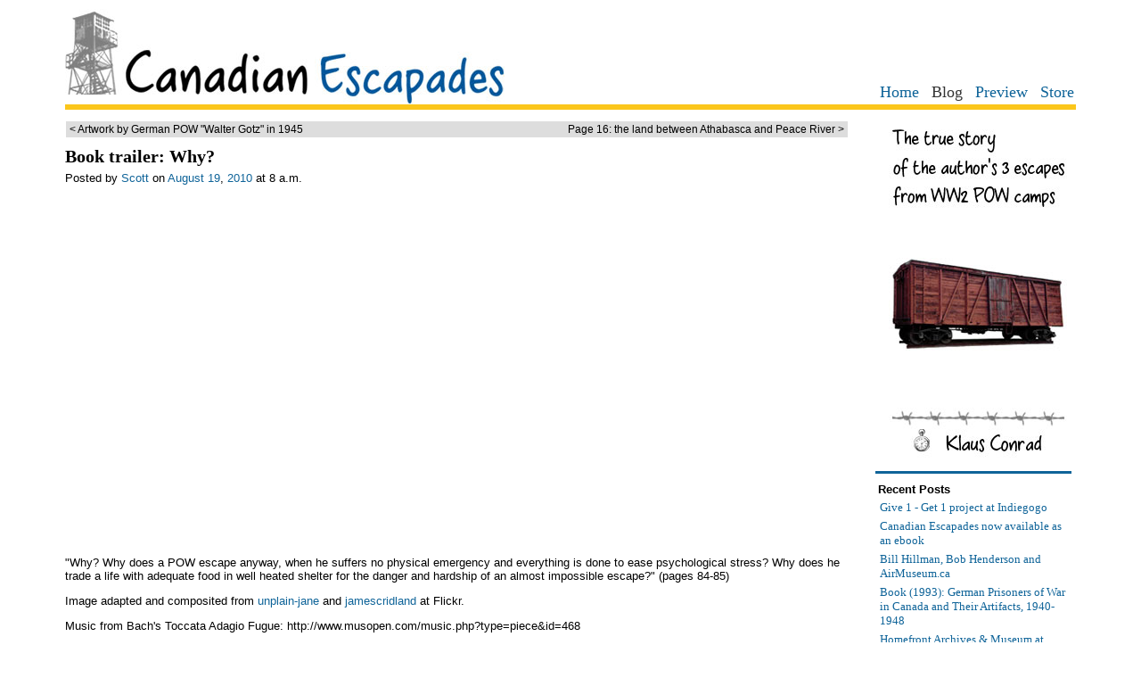

--- FILE ---
content_type: text/html
request_url: http://can-esc.com/blog/2010/08/19/book-trailer-why-/index.html
body_size: 13529
content:





<!DOCTYPE html PUBLIC "-//W3C//DTD XHTML 1.0 Transitional//EN"
   "http://www.w3.org/TR/xhtml1/DTD/xhtml1-transitional.dtd">
   
<html xmlns="http://www.w3.org/1999/xhtml" xml:lang="en" lang="en">

<head>
<title>
Book trailer: Why?
 - Canadian Escapades</title>

<meta http-equiv="Content-Type" content="text/html; charset=utf-8" />



<link rel="stylesheet" type="text/css" href="../../../../../media/css/canesc.css" />


</head>

<body>

<div id="container-floating">
	<table cellpadding="0" cellspacing="0" border="0" width="100%" class="site_header">
	<tr><td>
		<a href='../../../../../index.html'><img src='../../../../../media/images/canesc_logo.jpg' alt="logo" border="0" /></a>
		
	</td><td width="5px">&nbsp;</td><td align="right" valign="bottom">
		<div id='main_menu'>
			
	<a href='../../../../../index.html' class='main_menu'>Home</a>
<a href='../../../../index.html' class='main_menu menu_current'>Blog</a>
<a href='../../../../../page/1/index.html' class='main_menu'>Preview</a>
<a href='../../../../../page/store/index.html' class='main_menu'>Store</a>


		</div>
	</td></tr>
	</table>
	

	
	<table cellpadding="0" cellspacing="0" border="0" class="pad_top_double">
	<tr><td>
		
	




<div class="blog_nav">
<table cellspacing='0' cellpadding='0' class="no_border" width="100%">
<tr>
<td class="blog_nav_left">


<a href='../../18/artwork-by-german-pow-walter-gotz-in-1945/index.html' rel='previous' class='blog_nav'>&lt;&nbsp;Artwork by German POW "Walter Gotz" in 1945</a>

</td>
<td class="blog_nav_right">


<a href='../../20/page-16-the-land-between-athabasca-and-peace-river/index.html' rel='next' class='blog_nav'>Page 16: the land between Athabasca and Peace River&nbsp;&gt;</a>

</td>
</tr>
</table>
</div>








		





<div class='posts_single'>

<div class="post_title">
<h1><a href="trackback/index.html" title="Book trailer: Why?" rel="bookmark" class="title">Book trailer: Why?</a></h1>
</div>

<div class="post_infos">
<span class='blog_sm_wo'>Posted by </span><a href='../../../../user/scott/index.html' class='blog_sm'>Scott</a><span class='blog_sm_wo'> on </span><a href='../../index.html' class='blog_sm'>August</a> <a href='../index.html' class='blog_sm'>19</a>, <a href='../../../index.html' class='blog_sm'>2010</a><span class='blog_sm_wo'> at 8 a.m.</span>
</div>



<div class="post_body">
<p><object width="640" height="385"><param name="movie" value="http://www.youtube.com/v/oJY-qIbCuJo?fs=1&amp;hl=en_US&amp;color1=0x006699&amp;color2=0x54abd6"></param><param name="allowFullScreen" value="true"></param><param name="allowscriptaccess" value="always"></param><embed src="http://www.youtube.com/v/oJY-qIbCuJo?fs=1&amp;hl=en_US&amp;color1=0x006699&amp;color2=0x54abd6" type="application/x-shockwave-flash" allowscriptaccess="always" allowfullscreen="true" width="640" height="385"></embed></object>
</p>
<p>&quot;Why? Why does a POW escape anyway, when he suffers no physical emergency and everything is done to ease psychological stress? Why does he trade a life with adequate food in well heated shelter for the danger and hardship of an almost impossible escape?&quot; (pages 84-85)
</p>
<p>Image adapted and composited from <a href="http://www.flickr.com/photos/unplain-jane2541003170/">unplain-jane</a> and <a href="http://www.flickr.com/photos/jamescridland2325699574/">jamescridland</a>
    at Flickr.
</p>
<p>Music from Bach's Toccata Adagio Fugue: http://www.musopen.com/music.php?type=piece&amp;id=468
</p>
</div>



<!-- Autodiscovery for trackback url
  <rdf:RDF xmlns:rdf="http://www.w3.org/1999/02/22-rdf-syntax-ns#"
           xmlns:dc="http://purl.org/dc/elements/1.1/"
           xmlns:trackback="http://madskills.com/public/xml/rss/module/">
  <rdf:Description
      rdf:about="/blog/2010/08/19/book-trailer-why-/"
      dc:identifier="/blog/2010/08/19/book-trailer-why-/"
      dc:title="Book trailer: Why?"
      trackback:ping="/blog/2010/08/19/book-trailer-why-/" />
  </rdf:RDF>
-->
<div class="post_comments_tags">


<a href='trackback/index.html#comments' class='blog_sm'>0 comments</a>,
<a href='trackback/index.html#trackbacks' class='blog_sm'>0 trackbacks</a> (<a href="trackback/index.html">URL</a>)
<span class="blog_sm_wo">,</span>&nbsp;<a href='../../../../tag/index.html' class='blog_sm'>Tags:</a> <a href="../../../../tag/video-trailer/index.html" title="Entries tagged 'video trailer'" class='blog_sm'>video trailer</a> 
</div>

</div>


<div class="comments_trackbacks">






<div class="add_comment">
<span class='subtitle'>Add Comment</span>





<form action="http://can-esc.com/comments/post/" method="post">






<div class="comment_form">

<table cellspacing="0" cellpadding="2">
<tr>
<td>
<label for="id_00d008df7adf0f25af6072cafa5c3953">Name:</label>
</td>
<td>

<input type="text" size="25" id="id_00d008df7adf0f25af6072cafa5c3953" name="00d008df7adf0f25af6072cafa5c3953" class="input-text" value=""/>
</td>
</tr>

<tr>
<td>
<label for="id_4134ed55de266e458b1979d92c413c54">Email:</label>
</td>
<td>
<div style="display:none">
Ignore this field:<br />
<input type="text" id="id_6efedbc4390e5cead891ff5c35a2d89f" name="6efedbc4390e5cead891ff5c35a2d89f" class="input-text" />
</div>

<input type="text" size="25" id="id_4134ed55de266e458b1979d92c413c54" name="4134ed55de266e458b1979d92c413c54" class="input-text" value=""/>&nbsp;<span class="note">optional; will <i>not</i> be displayed</span>
<div style="display:none">
Don't put anything in this field:<br />
<input type="text" id="id_8ce012df34ae569f1c9fb3dbb1b0673e" name="8ce012df34ae569f1c9fb3dbb1b0673e" class="input-text" />
</div>
</td>
</tr>

<tr>
<td>
<label for="id_dac393251709220925a6d8d226022080">URL:</label>
</td>
<td>

<input type="text" size="25" id="id_dac393251709220925a6d8d226022080" name="dac393251709220925a6d8d226022080" class="input-text" value=""/>&nbsp;<span class="note">optional</span>
</td>
</tr>

<tr>
<td valign="top">
<label for="id_a65210e78bbfe4e0b4ee9c889d558dd1">Comment:</label>
</td>
<td>

<div align="center" style="display:none">
Don't put anything here:<br />
<textarea name="cf9b21610e96f06235902b58c864d074" id="id_cf9b21610e96f06235902b58c864d074" rows='15' cols='40'></textarea>
</div>

<textarea name="a65210e78bbfe4e0b4ee9c889d558dd1" id="id_a65210e78bbfe4e0b4ee9c889d558dd1" rows='15' cols='40'></textarea>
<div align="center" style="display:none">
Leave this empty:<br />
<textarea name="fc33108192de44b10faf669240536cba" id="id_fc33108192de44b10faf669240536cba" rows='15' cols='40'></textarea>
</div>
</td>
</tr>

<tr>
<td></td>
<td class="note" align="right">
URLs auto-link and some tags are allowed: &lt;a>&lt;b>&lt;i>&lt;p>.
</td>
</tr>

<tr class="comment_form_submits">
<td></td>
<td>
<input type="submit" name="7f6aff06ca8bf7ee2394233e3f734b19" value="Preview comment" class="input-button" />

<input type="submit" name="7d7c21de25a2a12f8b644e394b66f2f9" value="Post public comment" />

<span style="display:none">
<input type="submit" name="6ebb9fbf6cad8d6d3787a29e919b20fa" value="I'm a spambot" />
</span>
</td>
</tr>
</table>

</div>

<input type="hidden" name="c1204e54e76cceda6a6687f8c6579bcd" value="10:132" />
<input type="hidden" name="spinner" value="ae9ed37ee8965e04dc47b470eddb2058" />  
<input type="hidden" name="e9d8fd5caffd07af89950d22f2bfc1ae" value="1604437623" />  


</form>



</div>

</div>

		
		
	</td><td width="30px">&nbsp;</td><td>
		<div id="sidebar" class="page_sidebar">

	
	<div id="boxcar" class="sub_first"><a href="../../../../../page/front-cover/index.html"><img class="white_to_blue" src="../../../../../media/images/sidebar.jpg" border="0" alt="boxcar image" /></a></div>
	
	

<div id="search" class="sub">
	<h4 class="sidebar_title">Search Our Blog</h4>
	
	<form action="http://can-esc.com/blog/search/" method="post">
		<input type="text" name="query" size="20"></input>
		<input type="submit" value="search"></input>
	</form>
</div>

<div id="feeds" class="sub">
	<a href="../../../../feeds/posts/index.html" title="Latest Posts" class='menu_content'><img src='../../../../../media/images/rss-button.gif' border='0' height='11' alt='rss'></img>&nbsp;Posts</a><br />
	<a href="../../../../feeds/comments/index.html" title="Latest Comments" class='menu_content'><img src='../../../../../media/images/rss-button.gif' border='0' height='11' alt='rss'></img>&nbsp;Comments</a>
</div>

<div id="recent_posts" class="sub">
	
		
	
	
	
		<h4 class="sidebar_title">Recent Posts</h4>
		<ul class='recent'>
			
			<li class='recent'><a href="../../../../2013/05/19/give-1-get-1-project-indiegogo/index.html" title="Give 1 - Get 1 project at Indiegogo" class='menu_content'>Give 1 - Get 1 project at Indiegogo</a></li>
			
			<li class='recent'><a href="../../../11/05/canadian-escapades-now-available-as-an-ebook/index.html" title="Canadian Escapades now available as an ebook" class='menu_content'>Canadian Escapades now available as an ebook</a></li>
			
			<li class='recent'><a href="../../../09/30/bill-hillman-bob-henderson-and-airmuseumca/index.html" title="Bill Hillman, Bob Henderson and AirMuseum.ca" class='menu_content'>Bill Hillman, Bob Henderson and AirMuseum.ca</a></li>
			
			<li class='recent'><a href="../../../09/29/book-1993-german-prisoners-of-war-in-canada-and-their-artifacts-1940-1948/index.html" title="Book (1993): German Prisoners of War in Canada and Their Artifacts, 1940-1948" class='menu_content'>Book (1993): German Prisoners of War in Canada and Their Artifacts, 1940-1948</a></li>
			
			<li class='recent'><a href="../../../09/28/homefront-archives-and-museum-at-regina-saskatchewan/index.html" title="Homefront Archives & Museum at Regina, Saskatchewan" class='menu_content'>Homefront Archives & Museum at Regina, Saskatchewan</a></li>
			
		</ul>
	
</div>



<div id="tags" class="sub">
	<h4 class="sidebar_title"><a href="../../../../tag/index.html" class="black">Tag List</a></h4>
	
	
	<a href="../../../../tag/page/index.html" rel='tag' title="page" class='menu_content'>page <small>(22)</small></a><br />
	
	<a href="../../../../tag/usa/index.html" rel='tag' title="USA" class='menu_content'>USA <small>(16)</small></a><br />
	
	<a href="../../../../tag/canada/index.html" rel='tag' title="Canada" class='menu_content'>Canada <small>(14)</small></a><br />
	
	<a href="../../../../tag/wainwright/index.html" rel='tag' title="Wainwright" class='menu_content'>Wainwright <small>(14)</small></a><br />
	
	<a href="../../../../tag/diary/index.html" rel='tag' title="diary" class='menu_content'>diary <small>(13)</small></a><br />
	
	<a href="../../../../tag/video-trailer/index.html" rel='tag' title="video trailer" class='menu_content'>video trailer <small>(12)</small></a><br />
	
	<a href="../../../../tag/leo-hamson/index.html" rel='tag' title="Leo Hamson" class='menu_content'>Leo Hamson <small>(11)</small></a><br />
	
	<a href="../../../../tag/germany/index.html" rel='tag' title="Germany" class='menu_content'>Germany <small>(9)</small></a><br />
	
	<a href="../../../../tag/video/index.html" rel='tag' title="video" class='menu_content'>video <small>(9)</small></a><br />
	
	<a href="../../../../tag/poster/index.html" rel='tag' title="poster" class='menu_content'>poster <small>(8)</small></a><br />
	
	<a href="../../../../tag/museum/index.html" rel='tag' title="museum" class='menu_content'>museum <small>(7)</small></a><br />
	
	<a href="../../../../tag/book/index.html" rel='tag' title="book" class='menu_content'>book <small>(7)</small></a><br />
	
</div>


<div id="blog_archive" class="sub_last">
	
	
	<h4 class="sidebar_title">Blog Archives</h4>
	
	<div>
		
		<a href="../../../../2013/05/index.html" class='menu_content'>May 2013</a><br />
		
		<a href="../../../11/index.html" class='menu_content'>Nov 2010</a><br />
		
		<a href="../../../09/index.html" class='menu_content'>Sep 2010</a><br />
		
		<a href="../../index.html" class='menu_content'>Aug 2010</a><br />
		
		<a href="../../../07/index.html" class='menu_content'>Jul 2010</a><br />
		
		<a href="../../../06/index.html" class='menu_content'>Jun 2010</a><br />
		
		<a href="../../../05/index.html" class='menu_content'>May 2010</a><br />
		
		<a href="../../../04/index.html" class='menu_content'>Apr 2010</a><br />
		
		<a href="../../../03/index.html" class='menu_content'>Mar 2010</a><br />
		
		<a href="../../../../2009/12/index.html" class='menu_content'>Dec 2009</a><br />
		
		<a href="../../../../2009/11/index.html" class='menu_content'>Nov 2009</a><br />
		
	</div>
	
</div>


</div>

	</td></tr>
	</table>

</div><!-- id="container-floating" -->

<!-- extra stuff below here... -->


	<div id="trackers">
	<!-- Site Meter XHTML Strict 1.0 -->
	<script type="text/javascript" src="http://s31.sitemeter.com/js/counter.js?site=s31canesc">
	</script>
	<noscript>
	<a href="http://s31.sitemeter.com/stats.asp?site=s31canesc" target="_top">
	<img src="http://s31.sitemeter.com/meter.asp?site=s31canesc" alt="Site Meter" border="0"/></a>
	</noscript>
	<!-- Copyright (c)2006 Site Meter -->
	</div>
	
	<!-- Google analytics code begin -->
	<script type="text/javascript">
	var gaJsHost = (("https:" == document.location.protocol) ? "https://ssl." : "http://www.");
	document.write(unescape("%3Cscript src='" + gaJsHost + "google-analytics.com/ga.js' type='text/javascript'%3E%3C/script%3E"));
	</script>
	<script type="text/javascript">
	try {
	var pageTracker = _gat._getTracker("UA-11361218-3");
	pageTracker._trackPageview();
	} catch(err) {}</script>
	<!-- Google analytics code end -->
	
	<!-- Start Quantcast tag -->
	
	<!-- End Quantcast tag -->


</body>
</html>


--- FILE ---
content_type: text/css
request_url: http://can-esc.com/media/css/canesc.css
body_size: 9931
content:
/* canesc.css - Copyright 2009-2010 by PreFab Software, Inc. */

/* SEE THE END: 2020 static */


body {
	background-color: white;
	color: black;
	font: 13px Verdana, "Lucida Grande", Lucida, sans-serif;
	padding: 0;
	margin: 10px;
}

table {
	margin-top: 0;
	padding-top: 0;
}

td {
	vertical-align: top;
}


/* BLOGMAKER font styles */
/* fbc61b = gold */
/* 333 = dark gray */
blockquote, div.blockquote {
	border-left: 3px solid #fbc61b;
	padding-left: 5px;
	padding-right: 15px;
	margin-top: 5px;
	margin-bottom: 5px;
	margin-left: 15px;
	color: #333;
	font-size: 12px;
}

.blog_body_error {
	color: red;
}

.fieldname {
	font-size: 11px;
	font-weight: bold;
}
/* end BLOGMAKER */


.important {
	font-weight: bold;
	font-size: 92%;
}

a.important {
	font-weight: bold;
	font-size: 92%;
}

em {
	font: italic 14px Georgia, "Times New Roman", Times, serif;
}

.small {
	font: 11px Verdana, "Lucida Grande", Lucida, sans-serif;
}

.smaller {
	font: 10px Verdana, "Lucida Grande", Lucida, sans-serif;
}

.smallest {
	font: 9px Verdana, "Lucida Grande", Lucida, sans-serif;
}

.smallgray {
	color: #777;
	font-size: 11px;
}

.note {
	color: #777;
	font: 10px Verdana, "Lucida Grande", Lucida, sans-serif;
}

/* , table.notesize td */
.notesize {
	font: 10px Verdana, "Lucida Grande", Lucida, sans-serif;
}

/* TBD: change blog template to image_credit */
.very_small {
	color: #777;
	font: 10px Verdana, "Lucida Grande", Lucida, sans-serif;
}

.image_credit {
	color: #777;
	font: 10px Verdana, "Lucida Grande", Lucida, sans-serif;
}
.very_small a {
	color: #777;
	font: 10px Verdana, "Lucida Grande", Lucida, sans-serif;
}

.gray {
	color: #777;
}

.center {
	text-align: center;
}

.indent {
	padding-left: 50px;
}

.p_above {
	padding-top: 10px;
	padding-bottom: 3px;
}


/* layout styles */

/* container WAS just the header; 880 = 640 blog + 20 space + 220 sidebar */
/* (i.e. hard to hardcode since it didn't contain those elements) */
#container	{
	width: 880px;
	margin-left: auto;
	margin-right: auto;
	margin-bottom: 20px;
}
/* container-floating is now the entire page EXCEPT sitemeter and such */
#container-floating	{
	width: 90%;
	margin-left: auto;
	margin-right: auto;
	margin-bottom: 20px;
}

/* June 2010: NOT used on Can-Esc */
.widecontent {
	margin-left: -15px;
}

/* e.g. the left column on the blog ... WAS width: 640px; */
#main_content	{
	background-color: white;
	padding: 10px 5px;
	float: left;
	overflow: hidden;
}

#main_content_no_sidebar	{
	width: 100%;
	background-color: white;
	padding: 10px 5px;
	overflow: hidden;
}

#sidebar {
	width: 220px;
	float: right;
}

.page_sidebar {
	margin-right: 5px;
}

/* replaces logo_menu */
.site_header {
	border-bottom: 6px solid #fbc61b;
}

/* fbc61b = gold */
#logo_menu	{
	width: 100%;
	height: 110px;
	text-align: center;
	background-color: white;
	border-bottom: 6px solid #fbc61b;
}

#logo_tagline	{
	float: left;
	margin-top: 0px;
	width: 500px;
	text-align: left;
}

#trackers {
	float: right;
	width: 100%;
	text-align: right;
	padding-bottom: 20px;
	margin-right: 20px;
}

#comments_trackbacks {
	width: 800px;
}

/* generic site styles */
a {
	color: #0F6499;
	text-decoration: none;
}

a:hover {
	text-decoration: underline;
	color: blue;
}

.black_to_blue {
	border: 1px solid black;
}

.black_to_blue:hover {
	border: 1px solid blue;
}

/* include a neutral border here so that the blue border doesn't move the img */
.white_to_blue {
	border: 2px solid white;
}

.white_to_blue:hover {
	border: 2px solid blue;
}

/* no hover option here */
.black_border {
	border: 1px solid black;
}

.title {
	font: bold 20px Georgia, "Times New Roman", Times, serif;
	color: black;
}

.subtitle {
	font: bold 20px Georgia, "Times New Roman", Times, serif;
	color: black;
}

.title_nospace {
	font: bold 20px Georgia, "Times New Roman", Times, serif;
	color: black;
	margin: 0;
	padding: 0;
}

h1 {
	font: bold 20px Georgia, "Times New Roman", Times, serif;
	color: black;
	margin: 0;
	padding: 0;
}

h2 {
	font: bold 20px Georgia, "Times New Roman", Times, serif;
	color: black;
	margin: 0;
	padding: 0;
}

h2.subtitle {
	font: bold 20px Georgia, "Times New Roman", Times, serif;
	color: black;
	margin: 0;
	padding-top: 10px;
}

/* TBD: review usage of the ABOVE subtitle */
.book_subtitle {
	color: #777;
	text-align: center;
}

h3, .h3 {
	font: bold 18px Georgia, "Times New Roman", Times, serif;
	color: black;
	margin: 0;
	padding: 0;
}

.h3pair {
	padding-top: 20px;
}

.pad_top {
	padding-top: 6px;
}

.pad_bottom {
	padding-bottom: 6px;
}

.pad_top_double {
	padding-top: 12px;
}

.pad_bottom_double {
	padding-top: 12px;
}


/* Georgia does NOT look good here */
.bignum {
	font: 42px "Times New Roman", Times, serif;
	color: #999;
	vertical-align: middle;
	padding-right: 9px;
}

.bigintro {
	font: bold 18px Georgia, "Times New Roman", Times, serif;
	color: #999;
	margin-top: 20px;
	margin-bottom: 9px;
}

.thumb_in_p {
	float:left;
	margin-right: 9px;
	margin-bottom: 9px;
}

div.sub {
	padding-left: 10px;
}

.hidden {
	display: none;
}

.imageleft {
	float: left;
}

.imageright {
	float: right;
}

.imagecenter {
	display: block;
	text-align: center;
	margin-right: auto;
	margin-left: auto;
}

/* main menu styles */

#main_menu {
	float: right;
	margin-top: 83px;
	margin-right: 2px;
	background-color: white;
}

a.main_menu	{
	color: #0F6499;
	margin-left: 10px;
	font: 18px Georgia, "Times New Roman", Times, serif;
}

a.main_menu:hover	{
	color: #333;
	text-decoration: none;
}

a.menu_current	{
	color: #333;
}

/* page1..n */
page_menu_bar {
	text-align: center;
	padding-top: 12px;
}

a.page_menu	{
	margin-left: 10px;
}

/* hover behavior is std; let's see if that suffices */

a.page_current	{
	color: black;
	font-weight: bold;
}

/* index page styles */

.left_column {
	float: left;
	width: 45%;
	margin-right: 8%;
}

.right_column {
	float: right;
	width: 45%;
}

/* blog styles */

div.posts_first {
	border-bottom: 3px solid #0F6499;
	padding-bottom: 20px;
}

div.posts {
	border-bottom: 3px solid #0F6499;
	margin-top: 20px;
	padding-bottom: 20px;
}

div.posts_last {
	margin-top: 20px;
	border-bottom: 3px solid #0F6499;
	padding-bottom: 20px;
}

div.post_infos {
	padding-top: 5px;
	padding-bottom: 5px;
}

div.post_image {
	padding-top: 5px;
}

div.post_related_entries {
	margin-bottom: 10px;
}

div.comments {
	border-top: 3px solid #0F6499;
	margin-top: 20px;
	padding-top: 20px;
}

div.add_comment {
	border-top: 3px solid #0F6499;
	margin-top: 20px;
	padding-top: 20px;
}

div.comment_infos {
	font-style: italic;
	padding-left: 5px;
	padding-top: 5px;
}

div.comment_body {
	padding-left: 10px;
}

div.comment_form {
	padding-top: 5px;
}

img.blog {
	border: solid 1px #333;
}

#sidebar div.sub {
	border-bottom: 3px solid #0F6499;
	padding: 10px 5px;
	font-family: Georgia, "Times New Roman", Times, serif;
}

#sidebar div.sub_first {
	border-bottom: 3px solid #0F6499;
	padding: 0 5px 10px;
	font-family: Georgia, "Times New Roman", Times, serif;
}

#sidebar div.sub_last {
	border-bottom: 3px solid #0F6499;
	padding: 10px 5px;
	font-family: Georgia, "Times New Roman", Times, serif;
}

h4.sidebar_title {
	margin: 0 0 2px -2px;
	padding: 0;
	font-family: Verdana, "Lucida Grande", Lucida, sans-serif;
}

h4.sidebar_title a {
	color: black;
	text-decoration: none;
}

h4.sidebar_title a:hover {
	text-decoration: underline;
}

ul.recent {
	margin: 5px 0 0;
	padding: 0;
	list-style-type: none;
}

li.recent {
	padding-bottom: 5px;
	margin: 0;
	font-family: Georgia, "Times New Roman", Times, serif;
}

span.blog_sm_wo {
}

/* BLOGMAKER navigation bar styles */
/* may want to delete negative margins on other sites */
div.blog_nav {
	text-align: left;
	width: 100%;
	margin-bottom: 10px;
}

div.blog_nav_days {
	text-align: left;
	width: 100%;
}

div.blog_nav_full {
	background: #dddddd;
	text-align: left;
	border-right: 1px solid #ffffff;
	border-left: 1px solid #ffffff;
	border-top: 1px solid #ffffff;
	padding-top: 2px;
	padding-bottom: 2px;
}

td.blog_nav_left {
	background: #dddddd;
	padding: 2px 4px;
	text-align: left;
	border-top: 1px solid #FFFFFF;
	border-left: 1px solid #ffffff;
	width: 50%;
}


td.blog_nav_right {
	background: #dddddd;
	padding: 2px 4px;
	text-align: right;
	border-right: 1px solid #ffffff;
	border-top: 1px solid #ffffff;
	width: 50%;
}

.blog_nav	{
	font-size: 12px;
	color:  black;
}

.blog_nav_wo	{
	font-size: 12px;
}

td.blog_nav_current	{
	background: #FFFFFF;
	text-align: center;
	height: 18px;
	width: 17px;
	border-top: 1px solid #ffffff;
}

td.blog_nav_no	{
	background: #dddddd;
	text-align: center;
	height: 18px;
	width: 17px;
	border-left: 1px solid #ffffff;
	border-top: 1px solid #ffffff;
}


td.blog_nav_no_last	{
	background: #dddddd;
	text-align: center;
	height: 18px;
	width: 17px;
	border-left: 1px solid #ffffff;
	border-right: 1px solid #ffffff;
	border-top: 1px solid #ffffff;
}

td.blog_nav_yes	{
	background: #dddddd;
	text-align: center;
	height: 18px;
	width: 17px;
	border-left: 1px solid #ffffff;
	border-top: 1px solid #ffffff;
}

td.blog_nav_yes_last {
	background: #dddddd;
	text-align: center;
	height: 18px;
	width: 17px;
	border-left: 1px solid #ffffff;
	border-right: 1px solid #ffffff;
	border-top: 1px solid #ffffff;
}

.blog_nav_current {
	font-size: x-small;
	font-style: normal;
	font-weight: bold;
}

.blog_nav_no {
	font-size: xx-small;
	color: #666666;
}

.blog_nav_yes	{
	font-size: x-small;
	font-weight: bold;
	color: black;
}

.blog_nav_yes:hover	{
	text-decoration: none;
	color: white;
}
ul.errorlist {
    margin: 0;
    padding: 0;
}
.errorlist li {
    background-color: red;
    color: white;
    display: block;
    font-size: 10px;
    margin: 0 0 3px;
    padding: 4px 5px;
}
span.errors {
    background-color: red;
    color: white;
    display: block;
    font-size: 10px;
    margin: 0 0 3px;
    padding: 4px 5px;
}

/* 2020 static */
#feeds,
#search,
.add_comment,
.post_comments_tags {
    display: none;
}